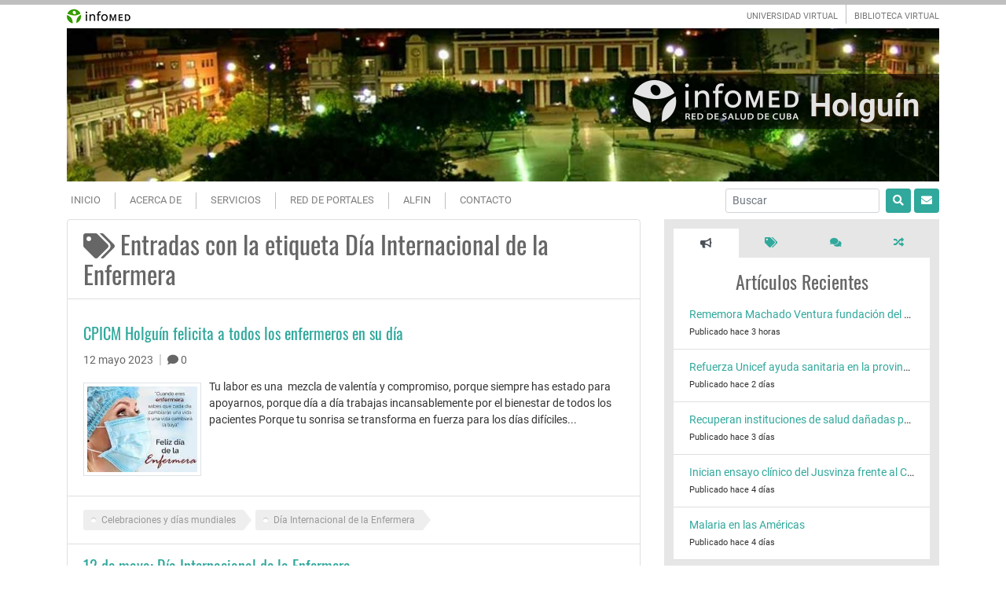

--- FILE ---
content_type: text/html; charset=UTF-8
request_url: https://www.infomed.hlg.sld.cu/tag/dia-internacional-de-la-enfermera/
body_size: 7921
content:
<!DOCTYPE html><html lang="es" class="no-js"><head><meta charset="UTF-8"><meta name="viewport" content="width=device-width, initial-scale=1, shrink-to-fit=no"><link rel="profile" href="http://gmpg.org/xfn/11"><link rel="pingback" href="https://www.infomed.hlg.sld.cu/xmlrpc.php"> <script>function fvmuag(){if(navigator.userAgent.match(/x11.*fox\/54|oid\s4.*xus.*ome\/62|oobot|ighth|tmetr|eadles|ingdo/i))return!1;if(navigator.userAgent.match(/x11.*ome\/75\.0\.3770\.100/i)){var e=screen.width,t=screen.height;if("number"==typeof e&&"number"==typeof t&&862==t&&1367==e)return!1}return!0}</script> <!-- This site is optimized with the Yoast SEO plugin v14.1 - https://yoast.com/wordpress/plugins/seo/ --><title>Día Internacional de la Enfermera &bull; Infomed Holguín</title><meta name="robots" content="index, follow" /><meta name="googlebot" content="index, follow, max-snippet:-1, max-image-preview:large, max-video-preview:-1" /><meta name="bingbot" content="index, follow, max-snippet:-1, max-image-preview:large, max-video-preview:-1" /><link rel="canonical" href="https://www.infomed.hlg.sld.cu/tag/dia-internacional-de-la-enfermera/" /><meta property="og:locale" content="es_ES" /><meta property="og:type" content="article" /><meta property="og:title" content="Día Internacional de la Enfermera &bull; Infomed Holguín" /><meta property="og:url" content="https://www.infomed.hlg.sld.cu/tag/dia-internacional-de-la-enfermera/" /><meta property="og:site_name" content="Infomed Holguín" /><meta property="og:image" content="https://www.infomed.hlg.sld.cu/wp-content/uploads/2020/05/banner-fb-hlg.jpg" /><meta property="og:image:width" content="849" /><meta property="og:image:height" content="200" /><meta name="twitter:card" content="summary_large_image" /><meta name="twitter:site" content="@cpicm_hlg" /> <script type="application/ld+json" class="yoast-schema-graph">{"@context":"https://schema.org","@graph":[{"@type":"Organization","@id":"https://www.infomed.hlg.sld.cu/#organization","name":"Infomed Holgu\u00edn","url":"https://www.infomed.hlg.sld.cu/","sameAs":["https://www.facebook.com/cpicmhlg/","https://twitter.com/cpicm_hlg"],"logo":{"@type":"ImageObject","@id":"https://www.infomed.hlg.sld.cu/#logo","inLanguage":"es","url":"https://www.infomed.hlg.sld.cu/wp-content/uploads/2020/05/logo-infomed-hlg.png","width":211,"height":54,"caption":"Infomed Holgu\u00edn"},"image":{"@id":"https://www.infomed.hlg.sld.cu/#logo"}},{"@type":"WebSite","@id":"https://www.infomed.hlg.sld.cu/#website","url":"https://www.infomed.hlg.sld.cu/","name":"Infomed Holgu\u00edn","description":"Portal de la Red de Salud en la Provincia","publisher":{"@id":"https://www.infomed.hlg.sld.cu/#organization"},"potentialAction":[{"@type":"SearchAction","target":"https://www.infomed.hlg.sld.cu/?s={search_term_string}","query-input":"required name=search_term_string"}],"inLanguage":"es"},{"@type":"CollectionPage","@id":"https://www.infomed.hlg.sld.cu/tag/dia-internacional-de-la-enfermera/#webpage","url":"https://www.infomed.hlg.sld.cu/tag/dia-internacional-de-la-enfermera/","name":"D\u00eda Internacional de la Enfermera &bull; Infomed Holgu\u00edn","isPartOf":{"@id":"https://www.infomed.hlg.sld.cu/#website"},"inLanguage":"es"}]}</script> <!-- / Yoast SEO plugin. --><link rel='stylesheet' id='fvm-header-0-css'  href='https://www.infomed.hlg.sld.cu/wp-content/uploads/cache/fvm/1671247741/out/header-96255584e5721455b5205a6d7f2a9b225d6b1dd2.min.css' type='text/css' media='all' /> <script type='text/javascript' src='https://www.infomed.hlg.sld.cu/wp-content/uploads/cache/fvm/1671247741/out/header-f0058641a050d28b94dd899c6780665c0c05dbf9.min.js'></script><link rel='https://api.w.org/' href='https://www.infomed.hlg.sld.cu/wp-json/' /> <script type="text/javascript">var _gaq = _gaq || [];
   _gaq.push(['_setAccount', 'UA-167284985-1']);
   _gaq.push(['_trackPageview']);
   (function() {
   var ga = document.createElement('script'); ga.type = 'text/javascript'; ga.async = true;
   ga.src = ('https:' == document.location.protocol ? 'https://ssl' : 'http://www') + '.google-analytics.com/ga.js';
   var s = document.getElementsByTagName('script')[0]; s.parentNode.insertBefore(ga, s);
   })();</script> <!-- No hay ninguna versión amphtml disponible para esta URL. --><link rel="icon" href="https://www.infomed.hlg.sld.cu/wp-content/uploads/2020/05/cropped-infomed_favicon-32x32.png" sizes="32x32" /><link rel="icon" href="https://www.infomed.hlg.sld.cu/wp-content/uploads/2020/05/cropped-infomed_favicon-192x192.png" sizes="192x192" /><link rel="apple-touch-icon" href="https://www.infomed.hlg.sld.cu/wp-content/uploads/2020/05/cropped-infomed_favicon-180x180.png" /><meta name="msapplication-TileImage" content="https://www.infomed.hlg.sld.cu/wp-content/uploads/2020/05/cropped-infomed_favicon-270x270.png" /><style type="text/css" id="wp-custom-css">tr.wpcwis-even { background-color: rgba(0,0,0,.05); } tr.wpcwis-even > th, tr.wpcwis-even > td, tr.wpcwis-odd > th, tr.wpcwis-odd > td { padding: .4rem; }</style></head><body class="archive tag tag-dia-internacional-de-la-enfermera tag-1071 dmbs-body"><div class="dmbs-top"><div class="container"><div class="row"><div class="col-4 col-sm-3 col-md-2 "> <a href="http://www.sld.cu"><img title="Infomed" alt="Infomed" src="https://www.infomed.hlg.sld.cu/wp-content/themes/infomedhlg/img/infomed.gif" width="81" height="30"></a></div><div class="col-8 col-sm-7 offset-sm-2 col-md-5 offset-md-5"><ul class="list-inline text-right menu-top mb-0 desktop"><li class="list-inline-item"><a title="UNIVERSIDAD VIRTUAL" href="http://uvs.sld.cu/" target="_blank">UNIVERSIDAD VIRTUAL</a></li><li class="list-inline-item"><a title="BIBLIOTECA VIRTUAL" href="http://bvscuba.sld.cu/" target="_blank">BIBLIOTECA VIRTUAL</a></li></ul><ul class="list-inline text-right menu-top mb-0 mobile"><li class="list-inline-item"><a title="UNIVERSIDAD VIRTUAL" href="http://uvs.sld.cu/" target="_blank">UVS</a></li><li class="list-inline-item"><a title="BIBLIOTECA VIRTUAL" href="http://bvscuba.sld.cu/" target="_blank">BVS</a></li></ul></div></div></div></div><div class="container dmbs-header"><div class="row"><div class="col-sm-12 my-auto dmbs-header-right"><!--<h2 class="dmbs-header-title"><a href="https://www.infomed.hlg.sld.cu/">Infomed Holguín</a></h2>--> <a href="https://www.infomed.hlg.sld.cu"><img class="img-fluid" title="Infomed Holgu&iacute;n" src="https://www.infomed.hlg.sld.cu/wp-content/themes/infomedhlg/img/header.jpg" alt="Infomed Holguín" width="1140" height="200"/></a><div class="identity"> <a class="active" rel="home" href="/"> <img class="img-fluid" title="Portada" alt="Infomed Holguin, Portal de la Red de Salud en la Provincia" src="https://www.infomed.hlg.sld.cu/wp-content/themes/infomedhlg/img/logo.png" width="211" height="54"><span>Holgu&iacute;n</span> </a></div><!--<h4 class="dmbs-header-description">Portal de la Red de Salud en la Provincia</h4>--></div></div></div><div class="container dmbs-header-nav-container"><div class="row"><nav class="navbar navbar-expand-lg navbar-light bg-light dmbs-header-navbar col-12"><!-- Toggle Button --> <button class="navbar-toggler dmbs-header-nav-mobile-toggle ml-3" type="button" data-toggle="collapse" data-target="#header-nav-content" aria-expanded="false" aria-label="Toggle navigation"> <span class="fa fa-bars"></span> Menu </button><!-- Nav Content --><div class="collapse navbar-collapse" id="header-nav-content"><ul id="menu-top" class="dmbs-header-nav navbar-nav mr-auto"><li id="menu-item-31" class="menu-item menu-item-type-custom menu-item-object-custom menu-item-home nav-item menu-item-31"><a href="https://www.infomed.hlg.sld.cu/" class="nav-link">Inicio</a></li><li id="menu-item-32" class="menu-item menu-item-type-post_type menu-item-object-page nav-item menu-item-32"><a href="https://www.infomed.hlg.sld.cu/acerca-de/" class="nav-link">Acerca de</a></li><li id="menu-item-33" class="menu-item menu-item-type-post_type menu-item-object-page nav-item menu-item-33"><a href="https://www.infomed.hlg.sld.cu/servicios/" class="nav-link">Servicios</a></li><li id="menu-item-34" class="menu-item menu-item-type-post_type menu-item-object-page nav-item menu-item-34"><a href="https://www.infomed.hlg.sld.cu/red-de-portales/" class="nav-link">Red de portales</a></li><li id="menu-item-4694" class="menu-item menu-item-type-post_type menu-item-object-page nav-item menu-item-4694"><a href="https://www.infomed.hlg.sld.cu/centro-virtual-para-el-aprendizaje-y-la-investigacion-en-salud/" class="nav-link">ALFIN</a></li><li id="menu-item-167" class="menu-item menu-item-type-post_type menu-item-object-page nav-item menu-item-167"><a href="https://www.infomed.hlg.sld.cu/contacto/" class="nav-link">Contacto</a></li></ul><form method="get" id="searchform" action="https://www.infomed.hlg.sld.cu/" class="form-inline my-2 my-lg-0 mobile"> <input class="form-control mr-sm-2 form-control-sm" type="search" value="" name="s" id="s" placeholder="Buscar" aria-label="Buscar" required> <button class="btn btn-success my-2 my-sm-0 btn-search btn-sm" type="submit"><i class="fa fa-search"></i></button> <a href="https://webmail.hlg.sld.cu/" class="btn btn-success btn-email btn-sm ml-1"><i class="fa fa-envelope"></i></a></form></div></nav></div></div><div class="container dmbs-content-wrapper"><div class="row"><div class="col-md-8"><div class="dmbs-main"><h1 class="dmbs-category-archive-tag"> <span class='fa fa-tags'></span> Entradas con la etiqueta Día Internacional de la Enfermera</h1> <article id="post-6161" class="card dmbs-post post-6161 post type-post status-publish format-standard has-post-thumbnail hentry category-celebraciones tag-celebraciones-y-dias-mundiales tag-dia-internacional-de-la-enfermera"><header class="card-header dmbs-post-header"><h2 class="dmbs-post-title"><a href="https://www.infomed.hlg.sld.cu/cpicm-holguin-felicita-a-todos-los-enfermeros-en-su-dia/" rel="bookmark">CPICM Holguín felicita a todos los enfermeros en su día</a></h2><div class="dmbs-post-meta-header"><div class="row"><div class="col-sm-12"> <span class="dmbs-post-date">12 mayo 2023</span><span class="dmbs-post-separator"> | </span><span class="comment_count"><a href="https://www.infomed.hlg.sld.cu/cpicm-holguin-felicita-a-todos-los-enfermeros-en-su-dia/#comments"><span class="fa fa-comment"></span> 0 </a></span></div></div></div> </header><div class="card-body dmbs-post-content"><div class="dmbs-post-summary"><div class="dmbs-post-featured-image"> <img width="255" height="198" src="https://www.infomed.hlg.sld.cu/wp-content/uploads/2023/05/Sin-título-9.jpeg" class="img-thumbnail float-left wp-post-image" alt="" /></div><div class="excerpt"> Tu labor es una  mezcla de valentía y compromiso, porque siempre has estado para apoyarnos, porque día a día trabajas incansablemente por el bienestar de todos los pacientes Porque tu sonrisa se transforma en fuerza para los días difíciles...</div></div><!-- .entry-summary --></div><footer class="card-footer dmbs-post-footer"><div class="dmbs-post-meta-footer"><div class="dmbs-post-meta-tags"> <a href="https://www.infomed.hlg.sld.cu/tag/celebraciones-y-dias-mundiales/" rel="tag">Celebraciones y días mundiales</a> <a href="https://www.infomed.hlg.sld.cu/tag/dia-internacional-de-la-enfermera/" rel="tag">Día Internacional de la Enfermera</a></div></div> </footer></article> <article id="post-2255" class="card dmbs-post post-2255 post type-post status-publish format-standard has-post-thumbnail hentry category-celebraciones tag-celebraciones-y-dias-mundiales tag-dia-internacional-de-la-enfermera"><header class="card-header dmbs-post-header"><h2 class="dmbs-post-title"><a href="https://www.infomed.hlg.sld.cu/12-de-mayo-dia-internacional-de-la-enfermera/" rel="bookmark">12 de mayo: Día Internacional de la Enfermera.</a></h2><div class="dmbs-post-meta-header"><div class="row"><div class="col-sm-12"> <span class="dmbs-post-date">12 mayo 2021</span><span class="dmbs-post-separator"> | </span><span class="comment_count"><a href="https://www.infomed.hlg.sld.cu/12-de-mayo-dia-internacional-de-la-enfermera/#comments"><span class="fa fa-comment"></span> 0 </a></span></div></div></div> </header><div class="card-body dmbs-post-content"><div class="dmbs-post-summary"><div class="dmbs-post-featured-image"> <img width="267" height="189" src="https://www.infomed.hlg.sld.cu/wp-content/uploads/2021/05/índice-1.jpg" class="img-thumbnail float-left wp-post-image" alt="" /></div><div class="excerpt"> Se celebra por primera vez en el año 1965 Esta celebración es un momento de honrar a las enfermeras y enfermeros de todo el mundo y hacer un reconocimiento a su profesión, por el compromiso y entrega a tan abnegada labor y su contribución 33 a...</div></div><!-- .entry-summary --></div><footer class="card-footer dmbs-post-footer"><div class="dmbs-post-meta-footer"><div class="dmbs-post-meta-tags"> <a href="https://www.infomed.hlg.sld.cu/tag/celebraciones-y-dias-mundiales/" rel="tag">Celebraciones y días mundiales</a> <a href="https://www.infomed.hlg.sld.cu/tag/dia-internacional-de-la-enfermera/" rel="tag">Día Internacional de la Enfermera</a></div></div> </footer></article></div></div><div class="col-md-4"><div class="bmr-tabs"><ul class="nav nav-pills nav-fill"><li class="nav-item"><a class="nav-link active" data-toggle="tab" href="#a"><i class="fa fa-bullhorn"></i></a></li><li class="nav-item"><a class="nav-link" data-toggle="tab" href="#b"><i class="fa fa-tags"></i></a></li><li class="nav-item"><a class="nav-link" data-toggle="tab" href="#c"><i class="fa fa-comments"></i></a></li><li class="nav-item"><a class="nav-link" data-toggle="tab" href="#d"><i class="fa fa-random"></i></a></li></ul><div class="tab-content"><div class="tab-pane active" id="a"><h4>Art&iacute;culos Recientes</h4><ul><li> <a href="https://www.infomed.hlg.sld.cu/rememora-machado-ventura-fundacion-del-hospital-lenin-en-holguin/" rel="bookmark" title="Rememora Machado Ventura fundación del Hospital Lenin en Holguín">Rememora Machado Ventura fundación del Hospital Lenin en Holguín</a> <br> <small>Publicado hace 3 horas</small></li><li> <a href="https://www.infomed.hlg.sld.cu/refuerza-unicef-ayuda-sanitaria-en-la-provincia-de-holguin/" rel="bookmark" title="Refuerza Unicef ayuda sanitaria en la provincia de Holguín">Refuerza Unicef ayuda sanitaria en la provincia de Holguín</a> <br> <small>Publicado hace 2 días</small></li><li> <a href="https://www.infomed.hlg.sld.cu/recuperan-instituciones-de-salud-danadas-por-el-huracan-melissa/" rel="bookmark" title="Recuperan instituciones de salud dañadas por el huracán Melissa">Recuperan instituciones de salud dañadas por el huracán Melissa</a> <br> <small>Publicado hace 3 días</small></li><li> <a href="https://www.infomed.hlg.sld.cu/inician-ensayo-clinico-del-jusvinza-frente-al-chikungunya/" rel="bookmark" title="Inician ensayo clínico del Jusvinza frente al Chikungunya">Inician ensayo clínico del Jusvinza frente al Chikungunya</a> <br> <small>Publicado hace 4 días</small></li><li> <a href="https://www.infomed.hlg.sld.cu/malaria-en-las-americas/" rel="bookmark" title="Malaria en las Américas">Malaria en las Américas</a> <br> <small>Publicado hace 4 días</small></li></ul></div><div class="tab-pane fade" id="b"><h4>Etiquetas</h4><p><a href="https://www.infomed.hlg.sld.cu/tag/abdala/" class="tag-cloud-link tag-link-1019 tag-link-position-1" style="font-size: 8.5664739884393pt;" aria-label="Abdala (13 elementos)">Abdala</a> <a href="https://www.infomed.hlg.sld.cu/tag/aniversario/" class="tag-cloud-link tag-link-506 tag-link-position-2" style="font-size: 8.971098265896pt;" aria-label="aniversario (15 elementos)">aniversario</a> <a href="https://www.infomed.hlg.sld.cu/tag/atencion-primaria-de-salud/" class="tag-cloud-link tag-link-1209 tag-link-position-3" style="font-size: 8pt;" aria-label="atención primaria de salud (11 elementos)">atención primaria de salud</a> <a href="https://www.infomed.hlg.sld.cu/tag/calidad-de-vida/" class="tag-cloud-link tag-link-793 tag-link-position-4" style="font-size: 11.479768786127pt;" aria-label="calidad de vida (31 elementos)">calidad de vida</a> <a href="https://www.infomed.hlg.sld.cu/tag/candidatos-vacunales/" class="tag-cloud-link tag-link-651 tag-link-position-5" style="font-size: 9.2138728323699pt;" aria-label="candidatos vacunales (16 elementos)">candidatos vacunales</a> <a href="https://www.infomed.hlg.sld.cu/tag/celebraciones-y-dias-mundiales/" class="tag-cloud-link tag-link-406 tag-link-position-6" style="font-size: 22pt;" aria-label="Celebraciones y días mundiales (641 elementos)">Celebraciones y días mundiales</a> <a href="https://www.infomed.hlg.sld.cu/tag/coronavirus/" class="tag-cloud-link tag-link-381 tag-link-position-7" style="font-size: 12.28901734104pt;" aria-label="Coronavirus (40 elementos)">Coronavirus</a> <a href="https://www.infomed.hlg.sld.cu/tag/covid-19/" class="tag-cloud-link tag-link-6 tag-link-position-8" style="font-size: 19.491329479769pt;" aria-label="COVID-19 (314 elementos)">COVID-19</a> <a href="https://www.infomed.hlg.sld.cu/tag/cpicm-holguin/" class="tag-cloud-link tag-link-1310 tag-link-position-9" style="font-size: 9.2138728323699pt;" aria-label="CPICM Holguin (16 elementos)">CPICM Holguin</a> <a href="https://www.infomed.hlg.sld.cu/tag/cuba/" class="tag-cloud-link tag-link-372 tag-link-position-10" style="font-size: 13.988439306358pt;" aria-label="Cuba (65 elementos)">Cuba</a> <a href="https://www.infomed.hlg.sld.cu/tag/cancer/" class="tag-cloud-link tag-link-600 tag-link-position-11" style="font-size: 8pt;" aria-label="cáncer (11 elementos)">cáncer</a> <a href="https://www.infomed.hlg.sld.cu/tag/cancer-de-mama/" class="tag-cloud-link tag-link-571 tag-link-position-12" style="font-size: 8.242774566474pt;" aria-label="cáncer de mama (12 elementos)">cáncer de mama</a> <a href="https://www.infomed.hlg.sld.cu/tag/dengue/" class="tag-cloud-link tag-link-492 tag-link-position-13" style="font-size: 8.8092485549133pt;" aria-label="dengue (14 elementos)">dengue</a> <a href="https://www.infomed.hlg.sld.cu/tag/donacion/" class="tag-cloud-link tag-link-430 tag-link-position-14" style="font-size: 8.242774566474pt;" aria-label="Donación (12 elementos)">Donación</a> <a href="https://www.infomed.hlg.sld.cu/tag/editorial-de-ciencias-medicas/" class="tag-cloud-link tag-link-1065 tag-link-position-15" style="font-size: 8.971098265896pt;" aria-label="Editorial de Ciencias Médicas (15 elementos)">Editorial de Ciencias Médicas</a> <a href="https://www.infomed.hlg.sld.cu/tag/enfermeria/" class="tag-cloud-link tag-link-416 tag-link-position-16" style="font-size: 9.4566473988439pt;" aria-label="enfermería (17 elementos)">enfermería</a> <a href="https://www.infomed.hlg.sld.cu/tag/ensayos-clinicos/" class="tag-cloud-link tag-link-426 tag-link-position-17" style="font-size: 9.2138728323699pt;" aria-label="ensayos clínicos (16 elementos)">ensayos clínicos</a> <a href="https://www.infomed.hlg.sld.cu/tag/factores-de-riesgo/" class="tag-cloud-link tag-link-454 tag-link-position-18" style="font-size: 11.64161849711pt;" aria-label="factores de riesgo (33 elementos)">factores de riesgo</a> <a href="https://www.infomed.hlg.sld.cu/tag/feu/" class="tag-cloud-link tag-link-1366 tag-link-position-19" style="font-size: 8.242774566474pt;" aria-label="FEU (12 elementos)">FEU</a> <a href="https://www.infomed.hlg.sld.cu/tag/holguin/" class="tag-cloud-link tag-link-10 tag-link-position-20" style="font-size: 18.520231213873pt;" aria-label="Holguín (238 elementos)">Holguín</a> <a href="https://www.infomed.hlg.sld.cu/tag/hospital-clinico-quirurgico-lucia-iniguez-landin/" class="tag-cloud-link tag-link-1353 tag-link-position-21" style="font-size: 12.774566473988pt;" aria-label="Hospital Clínico Quirúrgico Lucía Iñiguez Landín (46 elementos)">Hospital Clínico Quirúrgico Lucía Iñiguez Landín</a> <a href="https://www.infomed.hlg.sld.cu/tag/hospital-general-vladimir-ilich-lenin/" class="tag-cloud-link tag-link-1472 tag-link-position-22" style="font-size: 12.208092485549pt;" aria-label="Hospital General Vladimir Ilich Lenin (39 elementos)">Hospital General Vladimir Ilich Lenin</a> <a href="https://www.infomed.hlg.sld.cu/tag/hospital-pediatrico-octavio-de-la-concepcion-de-la-pedraja/" class="tag-cloud-link tag-link-1389 tag-link-position-23" style="font-size: 13.664739884393pt;" aria-label="Hospital Pediátrico Octavio de la Concepción de la Pedraja (59 elementos)">Hospital Pediátrico Octavio de la Concepción de la Pedraja</a> <a href="https://www.infomed.hlg.sld.cu/tag/jornada-cientifica/" class="tag-cloud-link tag-link-1157 tag-link-position-24" style="font-size: 8.242774566474pt;" aria-label="Jornada Científica (12 elementos)">Jornada Científica</a> <a href="https://www.infomed.hlg.sld.cu/tag/junta-de-acreditacion-nacional/" class="tag-cloud-link tag-link-1618 tag-link-position-25" style="font-size: 8.8092485549133pt;" aria-label="Junta de Acreditación Nacional (14 elementos)">Junta de Acreditación Nacional</a> <a href="https://www.infomed.hlg.sld.cu/tag/medicina-natural-y-tradicional/" class="tag-cloud-link tag-link-1384 tag-link-position-26" style="font-size: 10.670520231214pt;" aria-label="Medicina Natural y Tradicional (25 elementos)">Medicina Natural y Tradicional</a> <a href="https://www.infomed.hlg.sld.cu/tag/ninos/" class="tag-cloud-link tag-link-407 tag-link-position-27" style="font-size: 13.017341040462pt;" aria-label="niños (49 elementos)">niños</a> <a href="https://www.infomed.hlg.sld.cu/tag/oms/" class="tag-cloud-link tag-link-370 tag-link-position-28" style="font-size: 8.242774566474pt;" aria-label="OMS (12 elementos)">OMS</a> <a href="https://www.infomed.hlg.sld.cu/tag/pandemia/" class="tag-cloud-link tag-link-392 tag-link-position-29" style="font-size: 14.231213872832pt;" aria-label="pandemia (70 elementos)">pandemia</a> <a href="https://www.infomed.hlg.sld.cu/tag/pediatria/" class="tag-cloud-link tag-link-946 tag-link-position-30" style="font-size: 9.2138728323699pt;" aria-label="pediatría (16 elementos)">pediatría</a> <a href="https://www.infomed.hlg.sld.cu/tag/profesionales-de-la-salud/" class="tag-cloud-link tag-link-596 tag-link-position-31" style="font-size: 8.5664739884393pt;" aria-label="profesionales de la salud (13 elementos)">profesionales de la salud</a> <a href="https://www.infomed.hlg.sld.cu/tag/programa-materno-infantil/" class="tag-cloud-link tag-link-960 tag-link-position-32" style="font-size: 8.242774566474pt;" aria-label="Programa Materno Infantil (12 elementos)">Programa Materno Infantil</a> <a href="https://www.infomed.hlg.sld.cu/tag/riesgo/" class="tag-cloud-link tag-link-499 tag-link-position-33" style="font-size: 8.242774566474pt;" aria-label="riesgo (12 elementos)">riesgo</a> <a href="https://www.infomed.hlg.sld.cu/tag/salud/" class="tag-cloud-link tag-link-384 tag-link-position-34" style="font-size: 9.9421965317919pt;" aria-label="Salud (20 elementos)">Salud</a> <a href="https://www.infomed.hlg.sld.cu/tag/salud-mental/" class="tag-cloud-link tag-link-187 tag-link-position-35" style="font-size: 9.2138728323699pt;" aria-label="salud mental (16 elementos)">salud mental</a> <a href="https://www.infomed.hlg.sld.cu/tag/salud-publica/" class="tag-cloud-link tag-link-434 tag-link-position-36" style="font-size: 13.745664739884pt;" aria-label="Salud Pública (60 elementos)">Salud Pública</a> <a href="https://www.infomed.hlg.sld.cu/tag/sars-cov-2/" class="tag-cloud-link tag-link-34 tag-link-position-37" style="font-size: 14.71676300578pt;" aria-label="SARS-CoV 2 (81 elementos)">SARS-CoV 2</a> <a href="https://www.infomed.hlg.sld.cu/tag/soberana-02/" class="tag-cloud-link tag-link-947 tag-link-position-38" style="font-size: 8.242774566474pt;" aria-label="soberana 02 (12 elementos)">soberana 02</a> <a href="https://www.infomed.hlg.sld.cu/tag/universidad-de-ciencias-medicas/" class="tag-cloud-link tag-link-598 tag-link-position-39" style="font-size: 9.9421965317919pt;" aria-label="Universidad de Ciencias Médicas (20 elementos)">Universidad de Ciencias Médicas</a> <a href="https://www.infomed.hlg.sld.cu/tag/universidad-de-ciencias-medicas-de-holguin/" class="tag-cloud-link tag-link-1350 tag-link-position-40" style="font-size: 15.28323699422pt;" aria-label="Universidad de Ciencias Médicas de Holguín (94 elementos)">Universidad de Ciencias Médicas de Holguín</a> <a href="https://www.infomed.hlg.sld.cu/tag/vacuna/" class="tag-cloud-link tag-link-554 tag-link-position-41" style="font-size: 8.5664739884393pt;" aria-label="vacuna (13 elementos)">vacuna</a> <a href="https://www.infomed.hlg.sld.cu/tag/vacunacion/" class="tag-cloud-link tag-link-11 tag-link-position-42" style="font-size: 8.5664739884393pt;" aria-label="vacunación (13 elementos)">vacunación</a> <a href="https://www.infomed.hlg.sld.cu/tag/vacunas/" class="tag-cloud-link tag-link-626 tag-link-position-43" style="font-size: 11.479768786127pt;" aria-label="vacunas (31 elementos)">vacunas</a> <a href="https://www.infomed.hlg.sld.cu/tag/vih/" class="tag-cloud-link tag-link-827 tag-link-position-44" style="font-size: 8.242774566474pt;" aria-label="VIH (12 elementos)">VIH</a> <a href="https://www.infomed.hlg.sld.cu/tag/virus/" class="tag-cloud-link tag-link-389 tag-link-position-45" style="font-size: 8.5664739884393pt;" aria-label="Virus (13 elementos)">Virus</a></p></div><div class="tab-pane fade" id="c"><h4>&Uacute;ltimos Comentarios</h4><ul><li> <span><strong>Visita de Mariela Castro Espín al Centro Provincial de Información de Ciencias Médicas de Holguín | Red de Información de Ciencias Médicas</strong></span> en:<br /> <span><a href="https://www.infomed.hlg.sld.cu/visita-de-mariela-castro-espin-al-centro-provincial-de-informacion-de-ciencias-medicas-de-holguin/#comment-71">Visita de Mariela Castro Espín al Centro Provincial de Información de Ciencias Médicas de Holguín</a></span> <small>hace 6 meses</small></li><li> <span><strong>Prof. Juan Carlos Baster Moro</strong></span> en:<br /> <span><a href="https://www.infomed.hlg.sld.cu/proponen-en-holguin-acciones-para-la-formacion-gerontogeriatrica-en-estudiantes-de-medicina/#comment-70">Proponen en Holguín acciones para la formación gerontogeriátrica en estudiantes de Medicina</a></span> <small>hace 2 años</small></li><li> <span><strong>Mairaya Reyes Utria</strong></span> en:<br /> <span><a href="https://www.infomed.hlg.sld.cu/intercambian-experiencias-gestores-de-informacion-de-holguin-en-bibliotunas-2024/#comment-69">Intercambian experiencias gestores de información de Holguín en BiblioTunas 2024</a></span> <small>hace 2 años</small></li><li> <span><strong>Alexis Delis Castro</strong></span> en:<br /> <span><a href="https://www.infomed.hlg.sld.cu/rehabilitacion-cardiovascular-en-hospital-lenin-de-holguin-demuestra-efectividad/#comment-68">Rehabilitación cardiovascular en Hospital Lenin de Holguín demuestra efectividad</a></span> <small>hace 2 años</small></li><li> <span><strong>Aylen</strong></span> en:<br /> <span><a href="https://www.infomed.hlg.sld.cu/cierre-de-xxiii-jornada-cientifica-provincial-en-ciencias-de-la-informacion-en-salud-2023/#comment-67">Cierre de XXIII Jornada Científica Provincial en Ciencias de la  Información en Salud 2023</a></span> <small>hace 2 años</small></li></ul></div><div class="tab-pane fade" id="d"><h4>Art&iacute;culos Aleatorios</h4><ul><li> <a href="https://www.infomed.hlg.sld.cu/actualizan-conocimientos-en-holguin-sobre-manejo-del-paciente-con-lupus/" rel="bookmark" title="Actualizan conocimientos en Holguín sobre manejo del paciente con Lupus">Actualizan conocimientos en Holguín sobre manejo del paciente con Lupus</a> <br> <small>Publicado hace 3 años</small></li><li> <a href="https://www.infomed.hlg.sld.cu/provincia-de-holguin-se-han-aplicado-mas-de-430-mil-dosis-de-refuerzo-a-la-poblacion/" rel="bookmark" title="Provincia de Holguín se han aplicado más de 430 mil dosis de refuerzo a la población">Provincia de Holguín se han aplicado más de 430 mil dosis de refuerzo a la población</a> <br> <small>Publicado hace 4 años</small></li><li> <a href="https://www.infomed.hlg.sld.cu/se-confirman-37-muestras-positivas-a-la-covid-19-en-la-provincia-holguin/" rel="bookmark" title="Se confirman 37 muestras positivas a la COVID-19 en la provincia Holguín">Se confirman 37 muestras positivas a la COVID-19 en la provincia Holguín</a> <br> <small>Publicado hace 4 años</small></li><li> <a href="https://www.infomed.hlg.sld.cu/participan-profesionales-de-la-salud-de-holguin-en-iii-congreso-nacional-de-medicina-familiar/" rel="bookmark" title="Participan profesionales de la salud de Holguín en III Congreso Nacional de Medicina Familiar">Participan profesionales de la salud de Holguín en III Congreso Nacional de Medicina Familiar</a> <br> <small>Publicado hace 2 años</small></li><li> <a href="https://www.infomed.hlg.sld.cu/festival-de-la-clase-en-universidad-de-ciencias-medicas-de-holguin/" rel="bookmark" title="Festival de la clase en Universidad de Ciencias Médicas de Holguín">Festival de la clase en Universidad de Ciencias Médicas de Holguín</a> <br> <small>Publicado hace 2 años</small></li></ul></div></div></div></div></div></div><div class="dmbs-footer-nav-container"><div class="container dropup"><div class="row"> <nav class="navbar navbar-expand-lg navbar-light dmbs-footer-navbar col-12"><!-- Toggle Button --> <button class="navbar-toggler dmbs-footer-nav-mobile-toggle ml-3" type="button" data-toggle="collapse" data-target="#footer-nav-content" aria-expanded="false" aria-label="Toggle navigation"> <span class="fa fa-bars"></span> Menu </button><!-- Nav Content --><div class="collapse navbar-collapse" id="footer-nav-content"><ul id="menu-footer" class="dmbs-footer-nav navbar-nav mr-auto"><li id="menu-item-35" class="menu-item menu-item-type-custom menu-item-object-custom menu-item-home nav-item menu-item-35"><a href="https://www.infomed.hlg.sld.cu/" class="nav-link">Inicio</a></li><li id="menu-item-36" class="menu-item menu-item-type-post_type menu-item-object-page nav-item menu-item-36"><a href="https://www.infomed.hlg.sld.cu/acerca-de/" class="nav-link">Acerca de</a></li><li id="menu-item-37" class="menu-item menu-item-type-post_type menu-item-object-page nav-item menu-item-37"><a href="https://www.infomed.hlg.sld.cu/servicios/" class="nav-link">Servicios</a></li><li id="menu-item-38" class="menu-item menu-item-type-post_type menu-item-object-page nav-item menu-item-38"><a href="https://www.infomed.hlg.sld.cu/red-de-portales/" class="nav-link">Red de portales</a></li><li id="menu-item-4693" class="menu-item menu-item-type-post_type menu-item-object-page nav-item menu-item-4693"><a href="https://www.infomed.hlg.sld.cu/centro-virtual-para-el-aprendizaje-y-la-investigacion-en-salud/" class="nav-link">ALFIN</a></li><li id="menu-item-166" class="menu-item menu-item-type-post_type menu-item-object-page nav-item menu-item-166"><a href="https://www.infomed.hlg.sld.cu/contacto/" class="nav-link">Contacto</a></li><li id="menu-item-177" class="menu-item menu-item-type-post_type menu-item-object-page nav-item menu-item-177"><a href="https://www.infomed.hlg.sld.cu/mapa-del-sitio/" class="nav-link">Mapa del sitio</a></li></ul> <span class="navbar-text mr-2 social-red">S&Iacute;GUENOS DESDE:</span><ul class="navbar-nav mr-auto nav-flex-icons navbar-social-red"><li class="nav-item"> <a class="nav-link waves-effect waves-light" href="https://www.facebook.com/cpicmhlg/"> <i class="fab fa-facebook fa-lg"></i> </a></li><li class="nav-item"> <a class="nav-link waves-effect waves-light" href="https://twitter.com/cpicm_hlg"> <i class="fab fa-twitter fa-lg"></i> </a></li><li class="nav-item"> <a class="nav-link waves-effect waves-light" href="https://www.infomed.hlg.sld.cu/feed/"> <i class="fas fa-rss fa-lg"></i> </a></li></ul></div></nav></div></div><div class="container infofooter pt-2"><div class="row"><div class="col-md-6"><div class="footer-info"><p><a href="https://www.infomed.hlg.sld.cu/politicas/">Pol&iacute;ticas del Portal.</a> Los contenidos que se encuentran en Infomed est&aacute;n dirigidos fundamentalmente a profesionales de la salud. La informaci&oacute;n que suministramos no debe ser utilizada, bajo ninguna circunstancia, como base para realizar diagn&oacute;sticos m&eacute;dicos, procedimientos cl&iacute;nicos, quir&uacute;rgicos o an&aacute;lisis de laboratorio, ni para la prescripci&oacute;n de tratamientos o medicamentos, sin previa orientaci&oacute;n m&eacute;dica.</p></div></div><div class="col-md-6"><div class="footer-info"><p><a href="https://www.infomed.hlg.sld.cu/">Infomed Holgu&iacute;n</a> - Centro Provincial de Informaci&oacute;n de Ciencias M&eacute;dicas, Ministerio de Salud P&uacute;blica | Universidad de Ciencias M&eacute;dicas, Avenida Lenin No. 4, Holgu&iacute;n, CP 80 100, Cuba | Tel&eacute;fono: (53) 24465024 | Horario de atenci&oacute;n: lunes a viernes, de 8:30 a.m. a 4:30 p.m.</p><p>&Uacute;ltima Actualizaci&oacute;n: lunes 10 noviembre 2025</p></div></div></div></div></div><!--Boton de ir hacia arriba--><div id="button-up"> <i class="fas fa-chevron-up"></i></div><div class="dmbs-author-credits"><div class="container"><div class="row"><div class="col-12"> &copy; 2008 - 2025 <a href="https://www.infomed.hlg.sld.cu/">Infomed Holgu&iacute;n</a> - Centro Provincial de Informaci&oacute;n de Ciencias M&eacute;dicas</div></div></div></div> <script type='text/javascript'>/*  */
var wpcf7 = {"apiSettings":{"root":"https:\/\/www.infomed.hlg.sld.cu\/wp-json\/contact-form-7\/v1","namespace":"contact-form-7\/v1"}};
/*  */</script> <script type='text/javascript' src='https://www.infomed.hlg.sld.cu/wp-content/uploads/cache/fvm/1671247741/out/footer-b83374c2c1e90c04f2320b5b90a51f06bcfe1f3b.min.js'></script></body></html>